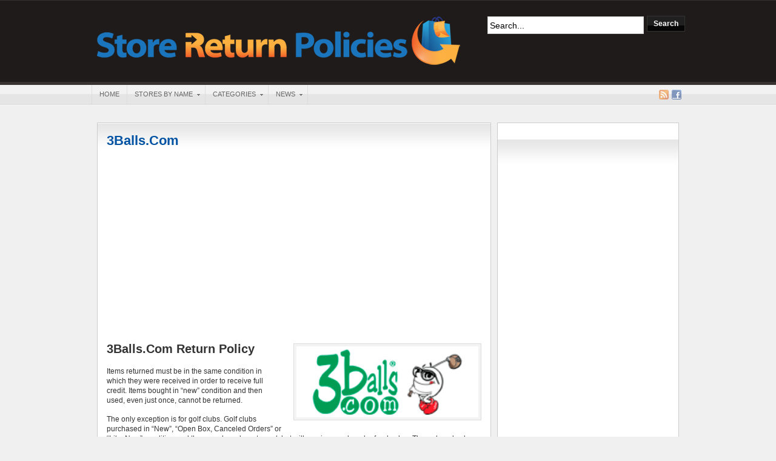

--- FILE ---
content_type: text/html; charset=UTF-8
request_url: https://store-return-policies.com/3balls-com-return-policy/
body_size: 8952
content:
<!DOCTYPE html PUBLIC "-//W3C//DTD XHTML 1.0 Transitional//EN" "http://www.w3.org/TR/xhtml1/DTD/xhtml1-transitional.dtd"><html xmlns="http://www.w3.org/1999/xhtml" lang="en-US" prefix="og: http://ogp.me/ns# fb: http://ogp.me/ns/fb#">
<head profile="http://gmpg.org/xfn/11">
<meta http-equiv="Content-Type" content="text/html; charset=UTF-8" />
<meta name="msvalidate.01" content="F2002C05FD5B45AFA59008332E7EA28E" />
<title>3Balls.Com Return Policy | 3Balls.Com Refund Policy | 3Balls.Com Exchange Policy</title>
<meta name="description" content="3Balls.Com Return Policy Items returned must be in the same condition in which they were received in order to receive full credit. Items bought in “new” condition and then used, [&hellip;]" />

<link rel="alternate" type="application/rss+xml" href="https://store-return-policies.com/feed/" title="Store Return Policies latest posts" />

<link rel="alternate" type="application/rss+xml" href="https://store-return-policies.com/comments/feed/" title="Store Return Policies latest comments" />

<link rel="pingback" href="https://store-return-policies.com/xmlrpc.php" />

<link rel="shortcut icon" href="https://store-return-policies.com/favicon.ico" />


<meta name='robots' content='max-image-preview:large' />

<!-- SEO Ultimate (http://www.seodesignsolutions.com/wordpress-seo/) -->
	<meta name="description" content="Read 3Balls.Com’s full return policy by visiting Store-Return-Policies.com." />
	<meta name="keywords" content="can i return this to 3Balls.Com,3Balls.Com return policy,what is 3Balls.Com return policy,how do I return something to 3Balls.Com,how do I get a refund from 3Balls.Com" />
	<meta property="og:type" content="article" />
	<meta property="og:title" content="3Balls.Com" />
	<meta property="og:description" content="Read 3Balls.Com’s full return policy by visiting Store-Return-Policies.com." />
	<meta property="og:url" content="https://store-return-policies.com/3balls-com-return-policy/" />
	<meta property="og:image" content="https://store-return-policies.com/wp-content/uploads/2020/03/3Balls.Com-Return-Policy.jpg" />
	<meta property="article:published_time" content="2020-03-20" />
	<meta property="article:modified_time" content="2020-03-20" />
	<meta property="article:author" content="https://store-return-policies.com/author/sbullicer13/" />
	<meta property="article:tag" content="Apparel &amp; Accessories" />
	<meta property="article:tag" content="Outdoor" />
	<meta property="article:tag" content="Sports &amp; Fitness" />
	<meta property="article:tag" content="Toys &amp; Hobbies" />
	<meta property="article:tag" content="3" />
	<meta property="og:site_name" content="Store Return Policies" />
	<meta name="twitter:card" content="summary" />
<!-- /SEO Ultimate -->

<script type="text/javascript">
window._wpemojiSettings = {"baseUrl":"https:\/\/s.w.org\/images\/core\/emoji\/14.0.0\/72x72\/","ext":".png","svgUrl":"https:\/\/s.w.org\/images\/core\/emoji\/14.0.0\/svg\/","svgExt":".svg","source":{"concatemoji":"https:\/\/store-return-policies.com\/wp-includes\/js\/wp-emoji-release.min.js?ver=6.1.9"}};
/*! This file is auto-generated */
!function(e,a,t){var n,r,o,i=a.createElement("canvas"),p=i.getContext&&i.getContext("2d");function s(e,t){var a=String.fromCharCode,e=(p.clearRect(0,0,i.width,i.height),p.fillText(a.apply(this,e),0,0),i.toDataURL());return p.clearRect(0,0,i.width,i.height),p.fillText(a.apply(this,t),0,0),e===i.toDataURL()}function c(e){var t=a.createElement("script");t.src=e,t.defer=t.type="text/javascript",a.getElementsByTagName("head")[0].appendChild(t)}for(o=Array("flag","emoji"),t.supports={everything:!0,everythingExceptFlag:!0},r=0;r<o.length;r++)t.supports[o[r]]=function(e){if(p&&p.fillText)switch(p.textBaseline="top",p.font="600 32px Arial",e){case"flag":return s([127987,65039,8205,9895,65039],[127987,65039,8203,9895,65039])?!1:!s([55356,56826,55356,56819],[55356,56826,8203,55356,56819])&&!s([55356,57332,56128,56423,56128,56418,56128,56421,56128,56430,56128,56423,56128,56447],[55356,57332,8203,56128,56423,8203,56128,56418,8203,56128,56421,8203,56128,56430,8203,56128,56423,8203,56128,56447]);case"emoji":return!s([129777,127995,8205,129778,127999],[129777,127995,8203,129778,127999])}return!1}(o[r]),t.supports.everything=t.supports.everything&&t.supports[o[r]],"flag"!==o[r]&&(t.supports.everythingExceptFlag=t.supports.everythingExceptFlag&&t.supports[o[r]]);t.supports.everythingExceptFlag=t.supports.everythingExceptFlag&&!t.supports.flag,t.DOMReady=!1,t.readyCallback=function(){t.DOMReady=!0},t.supports.everything||(n=function(){t.readyCallback()},a.addEventListener?(a.addEventListener("DOMContentLoaded",n,!1),e.addEventListener("load",n,!1)):(e.attachEvent("onload",n),a.attachEvent("onreadystatechange",function(){"complete"===a.readyState&&t.readyCallback()})),(e=t.source||{}).concatemoji?c(e.concatemoji):e.wpemoji&&e.twemoji&&(c(e.twemoji),c(e.wpemoji)))}(window,document,window._wpemojiSettings);
</script>
<style type="text/css">
img.wp-smiley,
img.emoji {
	display: inline !important;
	border: none !important;
	box-shadow: none !important;
	height: 1em !important;
	width: 1em !important;
	margin: 0 0.07em !important;
	vertical-align: -0.1em !important;
	background: none !important;
	padding: 0 !important;
}
</style>
	<link rel='stylesheet' id='wp-customer-reviews-3-frontend-css' href='https://store-return-policies.com/wp-content/plugins/wp-customer-reviews/css/wp-customer-reviews-generated.css?ver=3.4.1' type='text/css' media='all' />
<link rel='stylesheet' id='wp-block-library-css' href='https://store-return-policies.com/wp-includes/css/dist/block-library/style.min.css?ver=6.1.9' type='text/css' media='all' />
<link rel='stylesheet' id='classic-theme-styles-css' href='https://store-return-policies.com/wp-includes/css/classic-themes.min.css?ver=1' type='text/css' media='all' />
<style id='global-styles-inline-css' type='text/css'>
body{--wp--preset--color--black: #000000;--wp--preset--color--cyan-bluish-gray: #abb8c3;--wp--preset--color--white: #ffffff;--wp--preset--color--pale-pink: #f78da7;--wp--preset--color--vivid-red: #cf2e2e;--wp--preset--color--luminous-vivid-orange: #ff6900;--wp--preset--color--luminous-vivid-amber: #fcb900;--wp--preset--color--light-green-cyan: #7bdcb5;--wp--preset--color--vivid-green-cyan: #00d084;--wp--preset--color--pale-cyan-blue: #8ed1fc;--wp--preset--color--vivid-cyan-blue: #0693e3;--wp--preset--color--vivid-purple: #9b51e0;--wp--preset--gradient--vivid-cyan-blue-to-vivid-purple: linear-gradient(135deg,rgba(6,147,227,1) 0%,rgb(155,81,224) 100%);--wp--preset--gradient--light-green-cyan-to-vivid-green-cyan: linear-gradient(135deg,rgb(122,220,180) 0%,rgb(0,208,130) 100%);--wp--preset--gradient--luminous-vivid-amber-to-luminous-vivid-orange: linear-gradient(135deg,rgba(252,185,0,1) 0%,rgba(255,105,0,1) 100%);--wp--preset--gradient--luminous-vivid-orange-to-vivid-red: linear-gradient(135deg,rgba(255,105,0,1) 0%,rgb(207,46,46) 100%);--wp--preset--gradient--very-light-gray-to-cyan-bluish-gray: linear-gradient(135deg,rgb(238,238,238) 0%,rgb(169,184,195) 100%);--wp--preset--gradient--cool-to-warm-spectrum: linear-gradient(135deg,rgb(74,234,220) 0%,rgb(151,120,209) 20%,rgb(207,42,186) 40%,rgb(238,44,130) 60%,rgb(251,105,98) 80%,rgb(254,248,76) 100%);--wp--preset--gradient--blush-light-purple: linear-gradient(135deg,rgb(255,206,236) 0%,rgb(152,150,240) 100%);--wp--preset--gradient--blush-bordeaux: linear-gradient(135deg,rgb(254,205,165) 0%,rgb(254,45,45) 50%,rgb(107,0,62) 100%);--wp--preset--gradient--luminous-dusk: linear-gradient(135deg,rgb(255,203,112) 0%,rgb(199,81,192) 50%,rgb(65,88,208) 100%);--wp--preset--gradient--pale-ocean: linear-gradient(135deg,rgb(255,245,203) 0%,rgb(182,227,212) 50%,rgb(51,167,181) 100%);--wp--preset--gradient--electric-grass: linear-gradient(135deg,rgb(202,248,128) 0%,rgb(113,206,126) 100%);--wp--preset--gradient--midnight: linear-gradient(135deg,rgb(2,3,129) 0%,rgb(40,116,252) 100%);--wp--preset--duotone--dark-grayscale: url('#wp-duotone-dark-grayscale');--wp--preset--duotone--grayscale: url('#wp-duotone-grayscale');--wp--preset--duotone--purple-yellow: url('#wp-duotone-purple-yellow');--wp--preset--duotone--blue-red: url('#wp-duotone-blue-red');--wp--preset--duotone--midnight: url('#wp-duotone-midnight');--wp--preset--duotone--magenta-yellow: url('#wp-duotone-magenta-yellow');--wp--preset--duotone--purple-green: url('#wp-duotone-purple-green');--wp--preset--duotone--blue-orange: url('#wp-duotone-blue-orange');--wp--preset--font-size--small: 13px;--wp--preset--font-size--medium: 20px;--wp--preset--font-size--large: 36px;--wp--preset--font-size--x-large: 42px;--wp--preset--spacing--20: 0.44rem;--wp--preset--spacing--30: 0.67rem;--wp--preset--spacing--40: 1rem;--wp--preset--spacing--50: 1.5rem;--wp--preset--spacing--60: 2.25rem;--wp--preset--spacing--70: 3.38rem;--wp--preset--spacing--80: 5.06rem;}:where(.is-layout-flex){gap: 0.5em;}body .is-layout-flow > .alignleft{float: left;margin-inline-start: 0;margin-inline-end: 2em;}body .is-layout-flow > .alignright{float: right;margin-inline-start: 2em;margin-inline-end: 0;}body .is-layout-flow > .aligncenter{margin-left: auto !important;margin-right: auto !important;}body .is-layout-constrained > .alignleft{float: left;margin-inline-start: 0;margin-inline-end: 2em;}body .is-layout-constrained > .alignright{float: right;margin-inline-start: 2em;margin-inline-end: 0;}body .is-layout-constrained > .aligncenter{margin-left: auto !important;margin-right: auto !important;}body .is-layout-constrained > :where(:not(.alignleft):not(.alignright):not(.alignfull)){max-width: var(--wp--style--global--content-size);margin-left: auto !important;margin-right: auto !important;}body .is-layout-constrained > .alignwide{max-width: var(--wp--style--global--wide-size);}body .is-layout-flex{display: flex;}body .is-layout-flex{flex-wrap: wrap;align-items: center;}body .is-layout-flex > *{margin: 0;}:where(.wp-block-columns.is-layout-flex){gap: 2em;}.has-black-color{color: var(--wp--preset--color--black) !important;}.has-cyan-bluish-gray-color{color: var(--wp--preset--color--cyan-bluish-gray) !important;}.has-white-color{color: var(--wp--preset--color--white) !important;}.has-pale-pink-color{color: var(--wp--preset--color--pale-pink) !important;}.has-vivid-red-color{color: var(--wp--preset--color--vivid-red) !important;}.has-luminous-vivid-orange-color{color: var(--wp--preset--color--luminous-vivid-orange) !important;}.has-luminous-vivid-amber-color{color: var(--wp--preset--color--luminous-vivid-amber) !important;}.has-light-green-cyan-color{color: var(--wp--preset--color--light-green-cyan) !important;}.has-vivid-green-cyan-color{color: var(--wp--preset--color--vivid-green-cyan) !important;}.has-pale-cyan-blue-color{color: var(--wp--preset--color--pale-cyan-blue) !important;}.has-vivid-cyan-blue-color{color: var(--wp--preset--color--vivid-cyan-blue) !important;}.has-vivid-purple-color{color: var(--wp--preset--color--vivid-purple) !important;}.has-black-background-color{background-color: var(--wp--preset--color--black) !important;}.has-cyan-bluish-gray-background-color{background-color: var(--wp--preset--color--cyan-bluish-gray) !important;}.has-white-background-color{background-color: var(--wp--preset--color--white) !important;}.has-pale-pink-background-color{background-color: var(--wp--preset--color--pale-pink) !important;}.has-vivid-red-background-color{background-color: var(--wp--preset--color--vivid-red) !important;}.has-luminous-vivid-orange-background-color{background-color: var(--wp--preset--color--luminous-vivid-orange) !important;}.has-luminous-vivid-amber-background-color{background-color: var(--wp--preset--color--luminous-vivid-amber) !important;}.has-light-green-cyan-background-color{background-color: var(--wp--preset--color--light-green-cyan) !important;}.has-vivid-green-cyan-background-color{background-color: var(--wp--preset--color--vivid-green-cyan) !important;}.has-pale-cyan-blue-background-color{background-color: var(--wp--preset--color--pale-cyan-blue) !important;}.has-vivid-cyan-blue-background-color{background-color: var(--wp--preset--color--vivid-cyan-blue) !important;}.has-vivid-purple-background-color{background-color: var(--wp--preset--color--vivid-purple) !important;}.has-black-border-color{border-color: var(--wp--preset--color--black) !important;}.has-cyan-bluish-gray-border-color{border-color: var(--wp--preset--color--cyan-bluish-gray) !important;}.has-white-border-color{border-color: var(--wp--preset--color--white) !important;}.has-pale-pink-border-color{border-color: var(--wp--preset--color--pale-pink) !important;}.has-vivid-red-border-color{border-color: var(--wp--preset--color--vivid-red) !important;}.has-luminous-vivid-orange-border-color{border-color: var(--wp--preset--color--luminous-vivid-orange) !important;}.has-luminous-vivid-amber-border-color{border-color: var(--wp--preset--color--luminous-vivid-amber) !important;}.has-light-green-cyan-border-color{border-color: var(--wp--preset--color--light-green-cyan) !important;}.has-vivid-green-cyan-border-color{border-color: var(--wp--preset--color--vivid-green-cyan) !important;}.has-pale-cyan-blue-border-color{border-color: var(--wp--preset--color--pale-cyan-blue) !important;}.has-vivid-cyan-blue-border-color{border-color: var(--wp--preset--color--vivid-cyan-blue) !important;}.has-vivid-purple-border-color{border-color: var(--wp--preset--color--vivid-purple) !important;}.has-vivid-cyan-blue-to-vivid-purple-gradient-background{background: var(--wp--preset--gradient--vivid-cyan-blue-to-vivid-purple) !important;}.has-light-green-cyan-to-vivid-green-cyan-gradient-background{background: var(--wp--preset--gradient--light-green-cyan-to-vivid-green-cyan) !important;}.has-luminous-vivid-amber-to-luminous-vivid-orange-gradient-background{background: var(--wp--preset--gradient--luminous-vivid-amber-to-luminous-vivid-orange) !important;}.has-luminous-vivid-orange-to-vivid-red-gradient-background{background: var(--wp--preset--gradient--luminous-vivid-orange-to-vivid-red) !important;}.has-very-light-gray-to-cyan-bluish-gray-gradient-background{background: var(--wp--preset--gradient--very-light-gray-to-cyan-bluish-gray) !important;}.has-cool-to-warm-spectrum-gradient-background{background: var(--wp--preset--gradient--cool-to-warm-spectrum) !important;}.has-blush-light-purple-gradient-background{background: var(--wp--preset--gradient--blush-light-purple) !important;}.has-blush-bordeaux-gradient-background{background: var(--wp--preset--gradient--blush-bordeaux) !important;}.has-luminous-dusk-gradient-background{background: var(--wp--preset--gradient--luminous-dusk) !important;}.has-pale-ocean-gradient-background{background: var(--wp--preset--gradient--pale-ocean) !important;}.has-electric-grass-gradient-background{background: var(--wp--preset--gradient--electric-grass) !important;}.has-midnight-gradient-background{background: var(--wp--preset--gradient--midnight) !important;}.has-small-font-size{font-size: var(--wp--preset--font-size--small) !important;}.has-medium-font-size{font-size: var(--wp--preset--font-size--medium) !important;}.has-large-font-size{font-size: var(--wp--preset--font-size--large) !important;}.has-x-large-font-size{font-size: var(--wp--preset--font-size--x-large) !important;}
.wp-block-navigation a:where(:not(.wp-element-button)){color: inherit;}
:where(.wp-block-columns.is-layout-flex){gap: 2em;}
.wp-block-pullquote{font-size: 1.5em;line-height: 1.6;}
</style>
<script>if (document.location.protocol != "https:") { document.location = document.URL.replace(/^http:/i, "https:"); }</script><script type='text/javascript' src='https://store-return-policies.com/wp-includes/js/jquery/jquery.min.js?ver=3.6.1' id='jquery-core-js'></script>
<script type='text/javascript' src='https://store-return-policies.com/wp-includes/js/jquery/jquery-migrate.min.js?ver=3.3.2' id='jquery-migrate-js'></script>
<script type='text/javascript' src='https://store-return-policies.com/wp-content/plugins/wp-customer-reviews/js/wp-customer-reviews.js?ver=3.4.1' id='wp-customer-reviews-3-frontend-js'></script>
<script type='text/javascript' src='https://store-return-policies.com/wp-content/themes/arras/js/superfish/hoverIntent.js' id='hoverintent-js'></script>
<script type='text/javascript' src='https://store-return-policies.com/wp-content/themes/arras/js/superfish/superfish.js' id='superfish-js'></script>
<script type='text/javascript' src='https://store-return-policies.com/wp-content/themes/arras/js/jquery.validate.min.js' id='jquery-validate-js'></script>
<script type='text/javascript' src='https://store-return-policies.com/wp-content/plugins/google-analyticator/external-tracking.min.js?ver=6.4.7.3' id='ga-external-tracking-js'></script>
<link rel="https://api.w.org/" href="https://store-return-policies.com/wp-json/" /><link rel="alternate" type="application/json" href="https://store-return-policies.com/wp-json/wp/v2/posts/13153" /><link rel="EditURI" type="application/rsd+xml" title="RSD" href="https://store-return-policies.com/xmlrpc.php?rsd" />
<link rel="wlwmanifest" type="application/wlwmanifest+xml" href="https://store-return-policies.com/wp-includes/wlwmanifest.xml" />
<meta name="generator" content="WordPress 6.1.9" />
<link rel="canonical" href="https://store-return-policies.com/3balls-com-return-policy/" />
<link rel='shortlink' href='https://store-return-policies.com/?p=13153' />
<link rel="alternate" type="application/json+oembed" href="https://store-return-policies.com/wp-json/oembed/1.0/embed?url=https%3A%2F%2Fstore-return-policies.com%2F3balls-com-return-policy%2F" />
<link rel="alternate" type="text/xml+oembed" href="https://store-return-policies.com/wp-json/oembed/1.0/embed?url=https%3A%2F%2Fstore-return-policies.com%2F3balls-com-return-policy%2F&#038;format=xml" />
<link rel='stylesheet' type='text/css' href='https://store-return-policies.com/wp-content/plugins/list-category-posts-with-pagination/pagination.css' />
<link rel="stylesheet" href="https://store-return-policies.com/wp-content/themes/arras/css/styles/legacy.css" type="text/css" media="screen,projection" /><link rel="stylesheet" href="https://store-return-policies.com/wp-content/themes/arras/css/layouts/2c-r-fixed.css" type="text/css" />
<!-- Generated by Arras WP Theme -->
<style type="text/css">
	.posts-default li  { width: 205px; height: 140px; }
	.posts-default img, .posts-default .entry-thumbnails-link { width: 195px; height: 78px; }
	.posts-default .entry-meta { width: 195px; }
	.posts-default .entry-thumbnails { width: 205px; height: 88px; }
			.posts-quick .entry-thumbnails img { width: 115px; height: 46px; }
		.posts-quick .entry-meta { width: 115px; }
			.featured { height: 250px; }
	.featured-article { width: 600px; height: 240px; }
	.featured-article img { width: 600px; height: 240px; }
	#controls { width: 570px; top: 105px; }
	#controls .next { left: 570px; }
	.featured-entry { height: 80px; top: -80px; }
	.featured-slideshow-inner { height: 240px }
		.featured-stories-summary  { margin-left: 51px; }
	.single .post .entry-photo img, .single-post .entry-photo img  { width: 620px; height: 250px; }
	.blog-name a { background: url(https://store-return-policies.com/wp-content/uploads/2015/03/Store-Return-Policies-Logo600-2.png) no-repeat; text-indent: -9000px; width: 600px; height: 87px; display: block; }
	.footer-sidebar  { width: 920px; }
	</style>
	<script type="text/javascript">
	jQuery(document).ready(function($) {

$('.multi-sidebar').tabs();

$('.sf-menu').superfish({autoArrows: true, speed: 'fast', dropShadows: 'true'});

$('#commentform').validate();


});	</script>
	<script async src="//pagead2.googlesyndication.com/pagead/js/adsbygoogle.js"></script>
<script>
  (adsbygoogle = window.adsbygoogle || []).push({
    google_ad_client: "ca-pub-7827277058251803",
    enable_page_level_ads: true
  });
</script><link rel="stylesheet" href="https://store-return-policies.com/wp-content/themes/arras/user.css" type="text/css" media="screen,projection" /><!-- Google Analytics Tracking by Google Analyticator 6.4.7.3: http://www.videousermanuals.com/google-analyticator/ -->
<script type="text/javascript">
                var analyticsFileTypes = [''];
                            var analyticsSnippet = 'enabled';
                var analyticsEventTracking = 'enabled';
            </script>
<script type="text/javascript">
	var _gaq = _gaq || [];
  
	_gaq.push(['_setAccount', 'UA-15415757-2']);
    _gaq.push(['_addDevId', 'i9k95']); // Google Analyticator App ID with Google
	_gaq.push(['_trackPageview']);

	(function() {
		var ga = document.createElement('script'); ga.type = 'text/javascript'; ga.async = true;
		                ga.src = ('https:' == document.location.protocol ? 'https://ssl' : 'http://www') + '.google-analytics.com/ga.js';
		                var s = document.getElementsByTagName('script')[0]; s.parentNode.insertBefore(ga, s);
	})();
</script>
</head>

<body data-rsssl=1 class="post-template-default single single-post postid-13153 single-format-standard layout-2c-r-fixed no-js style-legacy">

<script type="text/javascript">
//<![CDATA[
(function(){
var c = document.body.className;
c = c.replace(/no-js/, 'js');
document.body.className = c;
})();
//]]>
</script>


<div id="top-menu" class="clearfix">
	<div class="sf-menu menu clearfix"><ul>
<li class="page_item page-item-2"><a href="https://store-return-policies.com/about/">About</a></li>
<li class="page_item page-item-734"><a href="https://store-return-policies.com/privacy-policy/">Privacy Policy</a></li>
<li class="page_item page-item-10727"><a href="https://store-return-policies.com/store-return-policies-scholarship/">Store Return Policies Annual Scholarship</a></li>
<li class="page_item page-item-901"><a href="https://store-return-policies.com/contact/">Contact Us</a></li>
<li class="page_item page-item-1643"><a href="https://store-return-policies.com/all-return-policie/">All Return Policies</a></li>
<li class="page_item page-item-2127"><a href="https://store-return-policies.com/5-worst-return-policies/">5 Worst Return Policies</a></li>
<li class="page_item page-item-2031"><a href="https://store-return-policies.com/5-best-return-policies/">5 Best Return Policies</a></li>
<li class="page_item page-item-10716"><a href="https://store-return-policies.com/amazon-disclosure/">Amazon Disclosure</a></li>
</ul></div>
</div><!-- #top-menu -->

<div id="header">
	<div id="branding" class="clearfix">
	<div class="logo">
				<span class="blog-name"><a href="https://store-return-policies.com">Store Return Policies</a></span>
		<span class="blog-description"></span>
			</div>
	<div id="searchbar"><form method="get" class="searchform clearfix" action="https://store-return-policies.com/">
 <input type="text" value="Search..." name="s" class="s" onfocus="this.value=''" />
 <input type="submit" class="searchsubmit" value="Search" title="Search Store Return Policies" />
</form>
</div>
	</div><!-- #branding -->
</div><!-- #header -->

<div id="nav">
	<div id="nav-content" class="clearfix">
	<div class="menu-menu-container"><ul id="menu-menu" class="sf-menu menu clearfix"><li id="menu-item-55" class="menu-item menu-item-type-custom menu-item-object-custom menu-item-home menu-item-55"><a href="https://store-return-policies.com/">Home</a></li>
<li id="menu-item-59" class="menu-item menu-item-type-custom menu-item-object-custom menu-item-has-children menu-item-59"><a href="https://store-return-policies.com/category/store-return-policies/">Stores By Name</a>
<ul class="sub-menu">
	<li id="menu-item-11416" class="menu-item menu-item-type-custom menu-item-object-custom menu-item-11416"><a href="https://store-return-policies.com/category/store-return-policies/">All Policies</a></li>
	<li id="menu-item-227" class="menu-item menu-item-type-taxonomy menu-item-object-post_tag menu-item-227"><a href="https://store-return-policies.com/tag/stores-by-name-a/">A</a></li>
	<li id="menu-item-228" class="menu-item menu-item-type-taxonomy menu-item-object-post_tag menu-item-228"><a href="https://store-return-policies.com/tag/stores-by-name-b/">B</a></li>
	<li id="menu-item-229" class="menu-item menu-item-type-taxonomy menu-item-object-post_tag menu-item-229"><a href="https://store-return-policies.com/tag/stores-by-name-c/">C</a></li>
	<li id="menu-item-230" class="menu-item menu-item-type-taxonomy menu-item-object-post_tag menu-item-230"><a href="https://store-return-policies.com/tag/stores-by-name-d/">D</a></li>
	<li id="menu-item-231" class="menu-item menu-item-type-taxonomy menu-item-object-post_tag menu-item-231"><a href="https://store-return-policies.com/tag/stores-by-name-e/">E</a></li>
	<li id="menu-item-232" class="menu-item menu-item-type-taxonomy menu-item-object-post_tag menu-item-232"><a href="https://store-return-policies.com/tag/stores-by-name-f/">F</a></li>
	<li id="menu-item-233" class="menu-item menu-item-type-taxonomy menu-item-object-post_tag menu-item-233"><a href="https://store-return-policies.com/tag/stores-by-name-g/">G</a></li>
	<li id="menu-item-234" class="menu-item menu-item-type-taxonomy menu-item-object-post_tag menu-item-234"><a href="https://store-return-policies.com/tag/stores-by-name-h/">H</a></li>
	<li id="menu-item-235" class="menu-item menu-item-type-taxonomy menu-item-object-post_tag menu-item-235"><a href="https://store-return-policies.com/tag/stores-by-name-i/">I</a></li>
	<li id="menu-item-236" class="menu-item menu-item-type-taxonomy menu-item-object-post_tag menu-item-236"><a href="https://store-return-policies.com/tag/stores-by-name-j/">J</a></li>
	<li id="menu-item-237" class="menu-item menu-item-type-taxonomy menu-item-object-post_tag menu-item-237"><a href="https://store-return-policies.com/tag/stores-by-name-k/">K</a></li>
	<li id="menu-item-238" class="menu-item menu-item-type-taxonomy menu-item-object-post_tag menu-item-238"><a href="https://store-return-policies.com/tag/stores-by-name-l/">L</a></li>
	<li id="menu-item-239" class="menu-item menu-item-type-taxonomy menu-item-object-post_tag menu-item-239"><a href="https://store-return-policies.com/tag/stores-by-name-m/">M</a></li>
	<li id="menu-item-240" class="menu-item menu-item-type-taxonomy menu-item-object-post_tag menu-item-240"><a href="https://store-return-policies.com/tag/stores-by-name-n/">N</a></li>
	<li id="menu-item-241" class="menu-item menu-item-type-taxonomy menu-item-object-post_tag menu-item-241"><a href="https://store-return-policies.com/tag/stores-by-name-o/">O</a></li>
	<li id="menu-item-242" class="menu-item menu-item-type-taxonomy menu-item-object-post_tag menu-item-242"><a href="https://store-return-policies.com/tag/stores-by-name-p/">P</a></li>
	<li id="menu-item-243" class="menu-item menu-item-type-taxonomy menu-item-object-post_tag menu-item-243"><a href="https://store-return-policies.com/tag/stores-by-name-q/">Q</a></li>
	<li id="menu-item-244" class="menu-item menu-item-type-taxonomy menu-item-object-post_tag menu-item-244"><a href="https://store-return-policies.com/tag/stores-by-name-r/">R</a></li>
	<li id="menu-item-245" class="menu-item menu-item-type-taxonomy menu-item-object-post_tag menu-item-245"><a href="https://store-return-policies.com/tag/stores-by-name-s/">S</a></li>
	<li id="menu-item-246" class="menu-item menu-item-type-taxonomy menu-item-object-post_tag menu-item-246"><a href="https://store-return-policies.com/tag/stores-by-name-t/">T</a></li>
	<li id="menu-item-247" class="menu-item menu-item-type-taxonomy menu-item-object-post_tag menu-item-247"><a href="https://store-return-policies.com/tag/stores-by-name-u/">U</a></li>
	<li id="menu-item-248" class="menu-item menu-item-type-taxonomy menu-item-object-post_tag menu-item-248"><a href="https://store-return-policies.com/tag/stores-by-name-v/">V</a></li>
	<li id="menu-item-249" class="menu-item menu-item-type-taxonomy menu-item-object-post_tag menu-item-249"><a href="https://store-return-policies.com/tag/stores-by-name-w/">W</a></li>
	<li id="menu-item-250" class="menu-item menu-item-type-taxonomy menu-item-object-post_tag menu-item-250"><a href="https://store-return-policies.com/tag/stores-by-name-x/">X</a></li>
	<li id="menu-item-251" class="menu-item menu-item-type-taxonomy menu-item-object-post_tag menu-item-251"><a href="https://store-return-policies.com/tag/stores-by-name-y/">Y</a></li>
	<li id="menu-item-252" class="menu-item menu-item-type-taxonomy menu-item-object-post_tag menu-item-252"><a href="https://store-return-policies.com/tag/stores-by-name-z/">Z</a></li>
</ul>
</li>
<li id="menu-item-10673" class="menu-item menu-item-type-taxonomy menu-item-object-category current-post-ancestor menu-item-has-children menu-item-10673"><a href="https://store-return-policies.com/category/store-return-policies/">Categories</a>
<ul class="sub-menu">
	<li id="menu-item-11417" class="menu-item menu-item-type-custom menu-item-object-custom menu-item-11417"><a href="https://store-return-policies.com/category/store-return-policies/">All Policies</a></li>
	<li id="menu-item-10674" class="menu-item menu-item-type-taxonomy menu-item-object-category current-post-ancestor current-menu-parent current-post-parent menu-item-10674"><a href="https://store-return-policies.com/category/store-return-policies/apparel-and-accessories-return-policies/">Apparel &#038; Accessories</a></li>
	<li id="menu-item-10675" class="menu-item menu-item-type-taxonomy menu-item-object-category menu-item-10675"><a href="https://store-return-policies.com/category/store-return-policies/appliances-and-electronics-return-policies/">Appliances &#038; Electronics</a></li>
	<li id="menu-item-10676" class="menu-item menu-item-type-taxonomy menu-item-object-category menu-item-10676"><a href="https://store-return-policies.com/category/store-return-policies/auto-dealer-return-policies/">Auto Dealer</a></li>
	<li id="menu-item-10677" class="menu-item menu-item-type-taxonomy menu-item-object-category menu-item-10677"><a href="https://store-return-policies.com/category/store-return-policies/automotive-return-policies/">Automotive</a></li>
	<li id="menu-item-10678" class="menu-item menu-item-type-taxonomy menu-item-object-category menu-item-10678"><a href="https://store-return-policies.com/category/store-return-policies/babies-and-kids-return-policies/">Babies &#038; Kids</a></li>
	<li id="menu-item-10679" class="menu-item menu-item-type-taxonomy menu-item-object-category menu-item-10679"><a href="https://store-return-policies.com/category/store-return-policies/blogs-and-personal-sites-return-policies/">Blogs &#038; Personal Sites</a></li>
	<li id="menu-item-10680" class="menu-item menu-item-type-taxonomy menu-item-object-category menu-item-10680"><a href="https://store-return-policies.com/category/store-return-policies/books-and-magazines-return-policies/">Books &#038; Magazines</a></li>
	<li id="menu-item-10681" class="menu-item menu-item-type-taxonomy menu-item-object-category menu-item-10681"><a href="https://store-return-policies.com/category/store-return-policies/computers-return-policies/">Computers</a></li>
	<li id="menu-item-10682" class="menu-item menu-item-type-taxonomy menu-item-object-category menu-item-10682"><a href="https://store-return-policies.com/category/store-return-policies/dating-return-policies/">Dating</a></li>
	<li id="menu-item-10683" class="menu-item menu-item-type-taxonomy menu-item-object-category menu-item-10683"><a href="https://store-return-policies.com/category/store-return-policies/department-stores-return-policies/">Department Stores</a></li>
	<li id="menu-item-10684" class="menu-item menu-item-type-taxonomy menu-item-object-category menu-item-10684"><a href="https://store-return-policies.com/category/store-return-policies/education-return-policies/">Education</a></li>
	<li id="menu-item-10685" class="menu-item menu-item-type-taxonomy menu-item-object-category menu-item-10685"><a href="https://store-return-policies.com/category/store-return-policies/employment-return-policies/">Employment</a></li>
	<li id="menu-item-10686" class="menu-item menu-item-type-taxonomy menu-item-object-category menu-item-10686"><a href="https://store-return-policies.com/category/store-return-policies/finance-and-credit-cards-return-policies/">Finance &#038; Credit Cards</a></li>
	<li id="menu-item-10687" class="menu-item menu-item-type-taxonomy menu-item-object-category menu-item-10687"><a href="https://store-return-policies.com/category/store-return-policies/financial-other-return-policies/">Financial Other</a></li>
	<li id="menu-item-10688" class="menu-item menu-item-type-taxonomy menu-item-object-category menu-item-10688"><a href="https://store-return-policies.com/category/store-return-policies/flowers-and-gifts-return-policies/">Flowers &#038; Gifts</a></li>
	<li id="menu-item-10689" class="menu-item menu-item-type-taxonomy menu-item-object-category menu-item-10689"><a href="https://store-return-policies.com/category/store-return-policies/grocery-return-policies/">Grocery</a></li>
	<li id="menu-item-10690" class="menu-item menu-item-type-taxonomy menu-item-object-category menu-item-10690"><a href="https://store-return-policies.com/category/store-return-policies/health-and-beauty-return-policies/">Health &#038; Beauty</a></li>
	<li id="menu-item-10691" class="menu-item menu-item-type-taxonomy menu-item-object-category menu-item-10691"><a href="https://store-return-policies.com/category/store-return-policies/home-and-garden-return-policies/">Home &#038; Garden</a></li>
	<li id="menu-item-10692" class="menu-item menu-item-type-taxonomy menu-item-object-category menu-item-10692"><a href="https://store-return-policies.com/category/store-return-policies/hosting-and-domains-return-policies/">Hosting &#038; Domains</a></li>
	<li id="menu-item-10693" class="menu-item menu-item-type-taxonomy menu-item-object-category menu-item-10693"><a href="https://store-return-policies.com/category/store-return-policies/industrial-equipment/">Industrial Equipment</a></li>
	<li id="menu-item-10694" class="menu-item menu-item-type-taxonomy menu-item-object-category menu-item-10694"><a href="https://store-return-policies.com/category/store-return-policies/internet-providers-return-policies/">Internet Providers</a></li>
	<li id="menu-item-10695" class="menu-item menu-item-type-taxonomy menu-item-object-category menu-item-10695"><a href="https://store-return-policies.com/category/store-return-policies/jewelry/">Jewelry</a></li>
	<li id="menu-item-10696" class="menu-item menu-item-type-taxonomy menu-item-object-category menu-item-10696"><a href="https://store-return-policies.com/category/store-return-policies/legal-return-policies/">Legal</a></li>
	<li id="menu-item-10697" class="menu-item menu-item-type-taxonomy menu-item-object-category menu-item-10697"><a href="https://store-return-policies.com/category/store-return-policies/media-and-entertainment-return-policies/">Media &#038; Entertainment</a></li>
	<li id="menu-item-10698" class="menu-item menu-item-type-taxonomy menu-item-object-category menu-item-10698"><a href="https://store-return-policies.com/category/store-return-policies/medical-return-policies/">Medical</a></li>
	<li id="menu-item-10699" class="menu-item menu-item-type-taxonomy menu-item-object-category menu-item-10699"><a href="https://store-return-policies.com/category/store-return-policies/movies-and-games-return-policies/">Movies &#038; Games</a></li>
	<li id="menu-item-10700" class="menu-item menu-item-type-taxonomy menu-item-object-category menu-item-10700"><a href="https://store-return-policies.com/category/store-return-policies/music-return-policies/">Music</a></li>
	<li id="menu-item-10701" class="menu-item menu-item-type-taxonomy menu-item-object-category menu-item-10701"><a href="https://store-return-policies.com/category/store-return-policies/nonprofit-return-policies/">Nonprofit</a></li>
	<li id="menu-item-10702" class="menu-item menu-item-type-taxonomy menu-item-object-category menu-item-10702"><a href="https://store-return-policies.com/category/store-return-policies/office-supplies-return-policies/">Office Supplies</a></li>
	<li id="menu-item-10703" class="menu-item menu-item-type-taxonomy menu-item-object-category menu-item-10703"><a href="https://store-return-policies.com/category/store-return-policies/online-games-return-policies/">Online Games</a></li>
	<li id="menu-item-10704" class="menu-item menu-item-type-taxonomy menu-item-object-category current-post-ancestor current-menu-parent current-post-parent menu-item-10704"><a href="https://store-return-policies.com/category/store-return-policies/outdoor-return-policies/">Outdoor</a></li>
	<li id="menu-item-10705" class="menu-item menu-item-type-taxonomy menu-item-object-category menu-item-10705"><a href="https://store-return-policies.com/category/store-return-policies/pets-return-policies/">Pets</a></li>
	<li id="menu-item-10706" class="menu-item menu-item-type-taxonomy menu-item-object-category menu-item-10706"><a href="https://store-return-policies.com/category/store-return-policies/real-estate-return-policies/">Real Estate</a></li>
	<li id="menu-item-10707" class="menu-item menu-item-type-taxonomy menu-item-object-category menu-item-10707"><a href="https://store-return-policies.com/category/store-return-policies/restaurants-return-policies/">Restaurants</a></li>
	<li id="menu-item-10708" class="menu-item menu-item-type-taxonomy menu-item-object-category current-post-ancestor current-menu-parent current-post-parent menu-item-10708"><a href="https://store-return-policies.com/category/store-return-policies/sports-and-fitness-return-policies/">Sports &#038; Fitness</a></li>
	<li id="menu-item-10709" class="menu-item menu-item-type-taxonomy menu-item-object-category menu-item-10709"><a href="https://store-return-policies.com/category/store-return-policies/telecom-return-policies/">Telecom</a></li>
	<li id="menu-item-10710" class="menu-item menu-item-type-taxonomy menu-item-object-category menu-item-10710"><a href="https://store-return-policies.com/category/store-return-policies/ticketing-return-policies/">Ticketing</a></li>
	<li id="menu-item-10711" class="menu-item menu-item-type-taxonomy menu-item-object-category current-post-ancestor current-menu-parent current-post-parent menu-item-10711"><a href="https://store-return-policies.com/category/store-return-policies/toys-and-hobbies-return-policies/">Toys &#038; Hobbies</a></li>
	<li id="menu-item-10712" class="menu-item menu-item-type-taxonomy menu-item-object-category menu-item-10712"><a href="https://store-return-policies.com/category/store-return-policies/travel-return-policies/">Travel</a></li>
	<li id="menu-item-10713" class="menu-item menu-item-type-taxonomy menu-item-object-category menu-item-10713"><a href="https://store-return-policies.com/category/store-return-policies/utilities-return-policies/">Utilities</a></li>
	<li id="menu-item-10714" class="menu-item menu-item-type-taxonomy menu-item-object-category menu-item-10714"><a href="https://store-return-policies.com/category/store-return-policies/wholesale-and-relationship-return-policies/">Wholesale &#038; Relationship</a></li>
	<li id="menu-item-10715" class="menu-item menu-item-type-taxonomy menu-item-object-category menu-item-10715"><a href="https://store-return-policies.com/category/store-return-policies/wine-and-spirits-return-policies/">Wine &#038; Spirits</a></li>
</ul>
</li>
<li id="menu-item-9374" class="menu-item menu-item-type-taxonomy menu-item-object-category menu-item-has-children menu-item-9374"><a href="https://store-return-policies.com/category/news/">News</a>
<ul class="sub-menu">
	<li id="menu-item-2034" class="menu-item menu-item-type-post_type menu-item-object-page menu-item-2034"><a href="https://store-return-policies.com/5-best-return-policies/">Best Return Policies</a></li>
	<li id="menu-item-2129" class="menu-item menu-item-type-post_type menu-item-object-page menu-item-2129"><a href="https://store-return-policies.com/5-worst-return-policies/">Worst Return Policies</a></li>
</ul>
</li>
</ul></div>		<ul class="quick-nav clearfix">
					<li><a id="rss" title="Store Return Policies RSS Feed" href="https://store-return-policies.com/feed/">RSS Feed</a></li>
				
						
							<li><a id="facebook" title="Store Return Policies Facebook" href="https://www.facebook.com/pages/Store-Return-Policies/257087777750961" target="_blank">Facebook</a></li>
				
			</ul>
	</div><!-- #nav-content -->
</div><!-- #nav -->

<div id="wrapper">
	
	  
	<div id="main" class="clearfix">
    <div id="container" class="clearfix">

<div id="content" class="section">

		<div id="post-13153" class="clearfix single-post post-13153 post type-post status-publish format-standard has-post-thumbnail hentry category-apparel-and-accessories-return-policies category-outdoor-return-policies category-sports-and-fitness-return-policies category-toys-and-hobbies-return-policies tag-129">

        <h1 class="entry-title"><a href="https://store-return-policies.com/3balls-com-return-policy/" rel="bookmark">3Balls.Com</a></h1><div class="entry-info"><span class="entry-cat"><strong>Posted in: </strong><a href="https://store-return-policies.com/category/store-return-policies/apparel-and-accessories-return-policies/">Apparel &amp; Accessories</a>, <a href="https://store-return-policies.com/category/store-return-policies/outdoor-return-policies/">Outdoor</a>, <a href="https://store-return-policies.com/category/store-return-policies/sports-and-fitness-return-policies/">Sports &amp; Fitness</a>, <a href="https://store-return-policies.com/category/store-return-policies/toys-and-hobbies-return-policies/">Toys &amp; Hobbies</a></span></div>        
        <div class="entry-content clearfix">
		<!--Ad Injection:top-->
<div style=''><center><script async src="//pagead2.googlesyndication.com/pagead/js/adsbygoogle.js"></script>
<!-- SRP - Responsive Top -->
<ins class="adsbygoogle"
     style="display:block"
     data-ad-client="ca-pub-7827277058251803"
     data-ad-slot="9928426452"
     data-ad-format="auto"></ins>
<script>
(adsbygoogle = window.adsbygoogle || []).push({});
</script></center></div><h2>3Balls.Com Return Policy<img decoding="async" loading="lazy" class="alignright size-full wp-image-13154" src="https://store-return-policies.com/wp-content/uploads/2020/03/3Balls.Com-Return-Policy.jpg" alt="3Balls.Com-Return-Policy" width="300" height="117" srcset="https://store-return-policies.com/wp-content/uploads/2020/03/3Balls.Com-Return-Policy.jpg 300w, https://store-return-policies.com/wp-content/uploads/2020/03/3Balls.Com-Return-Policy-115x46.jpg 115w" sizes="(max-width: 300px) 100vw, 300px" /></h2>
<p>Items returned must be in the same condition in which they were received in order to receive full credit. Items bought in “new” condition and then used, even just once, cannot be returned.</p>
<p>The only exception is for golf clubs. Golf clubs purchased in “New”, “Open Box, Canceled Orders” or “Like New” condition and then used can be returned, but will receive a reduced refund value. The reduced value will be determined after our inspection of the club to determine the level of use. You will be notified of the reduced refund value after inspection.</p>
<ol type="1">
<li>You may return any item, with the exception of custom or personalized products, for any reason within 30 days of receipt of the product for a complete refund of the product price.</li>
<li>The return shipping and/or pickup costs will be deducted from your merchandise credit or refund, except when the return is due to our error.</li>
<li>Item must not be used nor altered and must include all inserts and accessories, if applicable.</li>
<li>If the item has been used or is not in the same condition as it was sold, a 15% restocking fee may be applied or your return refused.</li>
</ol>
<p>Refunds will be issued within 5-7 days of receipt and inspection of the items. If you paid for your order with a gift certificate and/or credit card or PayPal combination, the refund will be credited to the gift certificate first and the balance will then be refunded to the credit card or PayPal account.</p>
<p><strong>International Returns</strong></p>
<p>Returns outside the continental US are not eligible for a FedEx shipping label.</p>
<ul>
<li>You are responsible for choosing a non-expedited international delivery service and for paying shipping costs.</li>
<li>You will receive a credit for your shipping costs if the return was due to a 3balls.com error.</li>
</ul>
<p>Note: If a return is not due to an error, we will not cover your shipping costs.</p><!--Ad Injection:random--><script async src="//pagead2.googlesyndication.com/pagead/js/adsbygoogle.js"></script>
<!-- SRP - Link Ads -->
<ins class="adsbygoogle"
     style="display:block"
     data-ad-client="ca-pub-7827277058251803"
     data-ad-slot="2179864456"
     data-ad-format="link"></ins>
<script>
(adsbygoogle = window.adsbygoogle || []).push({});
</script>
<p>Important: Please send us a copy of your shipping costs with your package.</p>
<h2>For more information visit <span style="text-decoration: underline"><a href="https://www.3balls.com/" target="_blank" rel="noopener noreferrer" rel="nofollow" >3Balls.Com</a></span></h2>
<!--Ad Injection:bottom-->
<div style=''><center><script async src="//pagead2.googlesyndication.com/pagead/js/adsbygoogle.js"></script>
<!-- SRP - Responsive Bottom -->
<ins class="adsbygoogle"
     style="display:block"
     data-ad-client="ca-pub-7827277058251803"
     data-ad-slot="2405159651"
     data-ad-format="auto"></ins>
<script>
(adsbygoogle = window.adsbygoogle || []).push({});
</script></center></div>  
        		</div>

		
            </div>
    
		<a name="comments"></a>

	    

</div><!-- #content -->

</div><!-- #container -->


<div id="primary" class="aside main-aside sidebar">
  
	<ul class="xoxo">
		<li id="text-8" class="widgetcontainer clearfix">			<div class="textwidget"><script async src="//pagead2.googlesyndication.com/pagead/js/adsbygoogle.js"></script>
<!-- SRP - Responsive Right 2 -->
<ins class="adsbygoogle"
     style="display:block"
     data-ad-client="ca-pub-7827277058251803"
     data-ad-slot="9017543657"
     data-ad-format="auto"></ins>
<script>
(adsbygoogle = window.adsbygoogle || []).push({});
</script></div>
		</li><li id="nav_menu-3" class="widgetcontainer clearfix"><h5 class="widgettitle">Popular</h5><div class="menu-popular-container"><ul id="menu-popular" class="menu"><li id="menu-item-1085" class="menu-item menu-item-type-post_type menu-item-object-post menu-item-1085"><a href="https://store-return-policies.com/kohls-return-policy/">Kohl&#8217;s</a></li>
<li id="menu-item-10738" class="menu-item menu-item-type-post_type menu-item-object-post menu-item-10738"><a href="https://store-return-policies.com/macys-return-policy/">Macy&#8217;s</a></li>
<li id="menu-item-10739" class="menu-item menu-item-type-post_type menu-item-object-post menu-item-10739"><a href="https://store-return-policies.com/bon-ton-return-policy/">Bon-Ton</a></li>
<li id="menu-item-10740" class="menu-item menu-item-type-post_type menu-item-object-post menu-item-10740"><a href="https://store-return-policies.com/wayfair-return-policy/">Wayfair</a></li>
<li id="menu-item-1080" class="menu-item menu-item-type-post_type menu-item-object-post menu-item-1080"><a href="https://store-return-policies.com/overstock-return-policy/">Overstock</a></li>
<li id="menu-item-10741" class="menu-item menu-item-type-post_type menu-item-object-post menu-item-10741"><a href="https://store-return-policies.com/dillards-return-policy/">Dillards</a></li>
<li id="menu-item-1083" class="menu-item menu-item-type-post_type menu-item-object-post menu-item-1083"><a href="https://store-return-policies.com/home-depot-return-policy/">The Home Depot</a></li>
<li id="menu-item-10742" class="menu-item menu-item-type-post_type menu-item-object-post menu-item-10742"><a href="https://store-return-policies.com/american-eagle-return-policy/">American Eagle</a></li>
<li id="menu-item-1081" class="menu-item menu-item-type-post_type menu-item-object-post menu-item-1081"><a href="https://store-return-policies.com/jcpenny-return-policy/">JCPenney</a></li>
<li id="menu-item-1077" class="menu-item menu-item-type-post_type menu-item-object-post menu-item-1077"><a href="https://store-return-policies.com/target-return-policy/">Target</a></li>
</ul></div></li>	</ul>		
</div><!-- #primary -->
<div id="secondary" class="aside main-aside sidebar">
    <ul class="xoxo">
        <!-- Widgetized sidebar, if you have the plugin installed.  -->
        		<li></li>		
            </ul>
	  
</div><!-- #secondary -->
</div><!-- #main -->
	
	    
    <div id="footer">
		<div class="footer-sidebar-container clearfix">
							<ul id="footer-sidebar-1" class="footer-sidebar clearfix xoxo">
					<li id="nav_menu-4" class="widgetcontainer clearfix"><h5 class="widgettitle">About</h5><div class="menu-footer-container"><ul id="menu-footer" class="menu"><li id="menu-item-738" class="menu-item menu-item-type-post_type menu-item-object-page menu-item-738"><a href="https://store-return-policies.com/about/">About</a></li>
<li id="menu-item-2131" class="menu-item menu-item-type-post_type menu-item-object-page menu-item-2131"><a href="https://store-return-policies.com/contact/">Contact Us</a></li>
<li id="menu-item-737" class="menu-item menu-item-type-post_type menu-item-object-page menu-item-737"><a href="https://store-return-policies.com/privacy-policy/">Privacy Policy</a></li>
<li id="menu-item-10718" class="menu-item menu-item-type-post_type menu-item-object-page menu-item-10718"><a href="https://store-return-policies.com/amazon-disclosure/">Amazon Disclosure</a></li>
</ul></div></li>				</ul>
					</div>
		
		<div class="footer-message">
		<p class="floatright"><a class="arras" href="http://www.arrastheme.com/"><strong>About Arras WordPress Theme</strong></a></p>
		<p>Copyright Store Return Policies. All Rights Reserved.</p>		
		</div><!-- .footer-message -->
    </div>
</div><!-- #wrapper -->
  <!-- VigLink: http://viglink.com -->
  <script type="text/javascript">
    var vglnk = { key: 'c45725c84590cc557439c2127b18876f' };

    (function(d, t) {
      var s = d.createElement(t); s.type = 'text/javascript'; s.async = true;
      s.src = '//cdn.viglink.com/api/vglnk.js?key=' + vglnk.key;
      var r = d.getElementsByTagName(t)[0]; r.parentNode.insertBefore(s, r);
    }(document, 'script'));
  </script>
  <!-- end VigLink -->
<!-- Powered by WPtouch Pro: 4.3.49 --><script type="text/javascript">
jQuery(document).ready(function($) {

	
});
</script>
<div id="su-footer-links" style="text-align: center;"></div><script type='text/javascript' src='https://store-return-policies.com/wp-includes/js/jquery/ui/core.min.js?ver=1.13.2' id='jquery-ui-core-js'></script>
<script type='text/javascript' src='https://store-return-policies.com/wp-includes/js/jquery/ui/tabs.min.js?ver=1.13.2' id='jquery-ui-tabs-js'></script>
</body>
</html>
   

--- FILE ---
content_type: text/html; charset=utf-8
request_url: https://www.google.com/recaptcha/api2/aframe
body_size: 260
content:
<!DOCTYPE HTML><html><head><meta http-equiv="content-type" content="text/html; charset=UTF-8"></head><body><script nonce="5KEOzCLZtIhVr6ZupVIvBw">/** Anti-fraud and anti-abuse applications only. See google.com/recaptcha */ try{var clients={'sodar':'https://pagead2.googlesyndication.com/pagead/sodar?'};window.addEventListener("message",function(a){try{if(a.source===window.parent){var b=JSON.parse(a.data);var c=clients[b['id']];if(c){var d=document.createElement('img');d.src=c+b['params']+'&rc='+(localStorage.getItem("rc::a")?sessionStorage.getItem("rc::b"):"");window.document.body.appendChild(d);sessionStorage.setItem("rc::e",parseInt(sessionStorage.getItem("rc::e")||0)+1);localStorage.setItem("rc::h",'1768681849338');}}}catch(b){}});window.parent.postMessage("_grecaptcha_ready", "*");}catch(b){}</script></body></html>